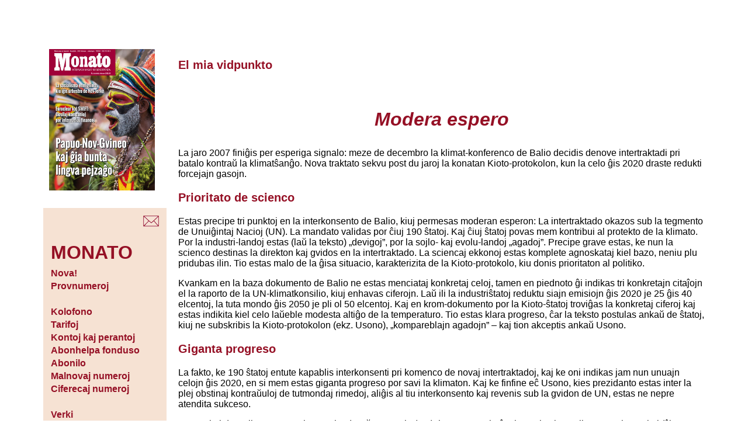

--- FILE ---
content_type: text/html; charset=UTF-8
request_url: https://www.monato.be/2008/009411.php
body_size: 3984
content:
<!DOCTYPE html PUBLIC "-//W3C//DTD XHTML 1.0 Transitional//EN"
   "http://www.w3.org/TR/xhtml1/DTD/xhtml1-transitional.dtd">
<html xmlns="http://www.w3.org/1999/xhtml" xml:lang="eo" lang="eo">

<head>
    <title>Modera espero</title>
    <meta http-equiv="content-type" 
		content="text/html;charset=utf-8" />
    <meta name="description" content="Teksto el la internacia magazino sendependa MONATO" />
    <meta name="keywords" content=", El mia vidpunkto, Monato, MONATO" />
    <meta name="language" content="Esperanto" />
    
    <meta name="viewport" content="width=device-width, initial-scale=1.0" />

    <meta name="author" content="Stefan Maul" />
   	<meta http-equiv="content-type" content="text/html; charset=utf-8" />
    <link rel="stylesheet" href="https://www.monato.be/mon.css" type="text/css" />
    <link rel="icon" type="image/ico" href="https://www.monato.be/m.ico" />
<!-- Global site tag (gtag.js) - Google Analytics -->
<script async src="https://www.googletagmanager.com/gtag/js?id=G-1ZR7M85DMV"></script>
<script>
  window.dataLayer = window.dataLayer || [];
  function gtag(){dataLayer.push(arguments);}
  gtag('js', new Date());

  gtag('config', 'G-1ZR7M85DMV');
</script>
    
</head>

<body>
  <table align="center" border="0" cellspacing="0" cellpadding=
  "10">
    <tr valign="top">
      <td width="20%" align="center">
        <!-- komencigho de kolumo 1 -->

        <table border="0" cellspacing="0" cellpadding="10">
          <!-- unua elemento: FEL-emblemo -->

          <tr>
            <td>

<img src="https://www.esperanto.be/fel/gif/monko.jpg" width="95%" alt="MONATO" />

</td>
          </tr>

          <!-- dua elemento: iom da blanko -->

          <tr>
            <td></td>
          </tr>

          <!-- triaj elementoj: la &#265;efligoj -->

          <tr bgcolor="#f6e2d3">
            <td>
              <!-- tabelo en la tabelo -->

              <table align="right">
                <tr>
                  <td><a href="https://www.esperanto.be/fel/skribimon.php" title=
                  "Por skribi al ni"><img src="https://www.esperanto.be/fel/gif/posxtor.gif"
                  alt="Por skribi al ni" /></a></td>
                </tr>
              </table><!-- fino de la tabelo en la tabelo -->
            </td>
          </tr>

          <tr bgcolor="#f6e2d3">
            <td>
              <!-- tabelo en la tabelo -->
  
  <table class="menuo">
 
    <tbody>
      <tr>
        <td style="font-size:200%; color:#951025">

          <b>MONATO</b>
        </td>
      </tr>

      <tr>
        <td></td>
      </tr>

      <tr>
        <td>
          <a href="https://www.monato.be/index.php" title="Novaj artikoloj en MONATO"> Nova!</a>
        </td>
      </tr>

<tr>
        <td><a href="https://www.monato.be/provnumero.php" title="Petu senpagajn provnumerojn de MONATO"> Provnumeroj</a>
        </td>
      </tr>

    
<!--  pri abonoj -->

      <tr>
        <td>
          &nbsp;
        </td>
      </tr>

      <tr>
        <td>
          <a href="https://www.monato.be/kolofono.php" title="Kolofono kaj redaktoroj">Kolofono</a>
        </td>
      </tr>

      <tr>
        <td>
          <a href="https://www.monato.be/tarifoj.php" title="Abontarifoj de MONATO">Tarifoj</a>
        </td>
      </tr>

      <tr>
        <td>
          <a href="https://www.monato.be/perantoj.php" title="Kontoj kaj perantoj">Kontoj kaj perantoj</a>
        </td>
      </tr>

      <tr>
        <td>
          <a href="https://www.monato.be/fondus.php" title="La abonhelpa fonduso de MONATO">Abonhelpa fonduso</a>
        </td>
      </tr>

      <tr>
        <td>
          <a href="https://www.esperanto.be/fel/mon/abonilo.php" title="Abonilo por Monato"> Abonilo</a>
        </td>
      </tr>

      <tr>
        <td>
          <a href="https://www.esperanto.be/fel/mon/malnovaj.php" title="Malnovaj numeroj"> Malnovaj numeroj</a>
        </td>
      </tr>

      <tr>
        <td>
          <a href="https://www.esperanto.be/fel/mon/rete.php" title="Ciferecaj numeroj">Ciferecaj numeroj</a>
        </td>
      </tr>

<!--  pri verkado -->

      <tr>
        <td>
          &nbsp;
        </td>
      </tr>

      <tr>
        <td>
          <a href="https://www.monato.be/manuskriptoj.php" title="Kiel sendi viajn manuskriptojn?">Verki</a>
        </td>
      </tr>

      <tr>
        <td>
          <a href="https://www.monato.be/leteroj.php" title="Leteroj al MONATO">Leteroj al M<span class="mm">ONATO</span></a>
        </td>
      </tr>

      <tr>
        <td>
          <a href="https://www.monato.be/konvencioj.php" title="Lingvaj kaj ortografiaj konvencioj">Konvencioj</a>
        </td>
      </tr>

      <tr>
        <td>
          <a href="https://www.monato.be/red/etiko.php" title="Etika kodo de MONATO">Etiko</a>
        </td>
      </tr>

<!--  por abonantoj -->

      <tr>
        <td>
          &nbsp;
        </td>
      </tr>

      <tr>
        <td>
          <a href="https://www.monato.be/pdf" title="La plej novaj numeroj de MONATO en bitaj formoj">Por abonantoj</a>
        </td>
      </tr>

    <tr>
        <td>
          <a href="https://www.monato.be/jutubo" title="La filmetoj de MONATO en YouTube">Filmetoj</a>
        </td>
      </tr>


      <tr>
        <td>
          <a href="https://www.monato.be/indekso.php" title="Indeksoj por retrovi aperintajn artikolojn">Indeksoj kaj arkivoj</a>
        </td>
      </tr>

<!--
 <tr>
                  <td>
                  <a href="https://www.monato.be/fluo.xml" title="La plej novaj artikoloj de MONATO kiel RSS-fluo">RSS-formo</a>
                </td>
                </tr>
-->

<!--  div -->

      <tr>
        <td>
          &nbsp;
        </td>
      </tr>

      <tr>
        <td>
          <a href="https://www.esperanto.be/fel/mon/mon_anon.php" title="Anonctarifoj de MONATO">Anoncoj</a>
        </td>
      </tr>

      <tr>
        <td>
          <a href="https://www.esperanto.be/fel/mon/od.php" title="Oftaj demandoj pri MONATO">Oftaj demandoj</a>
        </td>
      </tr>
    </tbody>
  </table>


                       </td>
          </tr><!-- kvara elemento: iom da blanko -->

          <tr bgcolor="#FFFFFF">
            <td></td>
          </tr>

          <!-- kvinaj elementoj: la duaj &#265;efligoj -->

          <tr bgcolor="#f6e2d3">
            <td>
              <!-- tabelo en la tabelo -->

              <table class="menuo">
                
                 <tr>
                  

                  <td><a href="https://www.esperanto.be/fel/but/ls_serchu.php"
                  title="Al la Retbutiko">&gt;&gt;
                  Retbutiko</a></td>
                </tr>
               <tr> </tr>
               <tr>
                <td><a href="http://www.esperanto.be/fel/index.php" title=
                  "Al la ĉefa FEL-indekso">&gt;&gt; Ĉefa FEL-indekso</a></td>
                </tr>
              </table><!-- fino de la tabelo en la tabelo -->
            </td>
          </tr><!-- fina elemento: ser&#265;oformularo -->
<tr>
<td align="center">
<table bgcolor="#f6e2d3">

<tr>

  <td align="center" style="color:#951025">

   Serĉi en M<span class="mm">ONATO</span>

  </td>

</tr>
<tr>
<td align="center">

<form method="get" action="https://www.google.be/search">
<input type="text" name="q" size="12" maxlength="255" value="" />
<input type="hidden" name="hl" value="eo" /> 
<input type="hidden" name="ie" value="utf-8" /> 
<input type="hidden" name="oe" value="utf-8" /> 
<input type="hidden" name="sitesearch" value="monato.be" /> 
<input type="submit" name="btnG" value="Serĉu" />
</form>
</td>
</tr>
</table></td>
</tr>        </table>
      </td><!-- fino de la unua kolumno -->
      <!-- komenci&#285;o de la dua kolumno -->

      <td width="80%" align="left">
        <!-- komenci&#285;o de la nova-anonceto -->

        <table align="center">
          <tr>
            <td></td>
          </tr>
        </table><!-- fino de la nova-anonceto -->

      <h3>El mia vidpunkto</h3>
      <h2 class="tem"></h2>
      <h1>Modera espero</h1>
      <!-- komenco de la enhavo -->

       

     <p>La jaro 2007 finiĝis per esperiga signalo: meze de decembro la klimat-konferenco de Balio decidis denove intertraktadi pri batalo kontraŭ la klimatŝanĝo. Nova traktato sekvu post du jaroj la konatan Kioto-protokolon, kun la celo ĝis 2020 draste redukti forcejajn gasojn.</p> <h3>Prioritato de scienco</h3> <p>Estas precipe tri punktoj en la interkonsento de Balio, kiuj permesas moderan esperon: La intertraktado okazos sub la tegmento de Unuiĝintaj Nacioj (UN). La mandato validas por ĉiuj 190 ŝtatoj. Kaj ĉiuj ŝtatoj povas mem kontribui al protekto de la klimato. Por la industri-landoj estas (laŭ la teksto) „devigoj”, por la sojlo- kaj evolu-landoj „agadoj”. Precipe grave estas, ke nun la scienco destinas la direkton kaj gvidos en la intertraktado. La sciencaj ekkonoj estas komplete agnoskataj kiel bazo, neniu plu pridubas ilin. Tio estas malo de la ĝisa situacio, karakterizita de la Kioto-protokolo, kiu donis prioritaton al politiko.</p> <p>Kvankam en la baza dokumento de Balio ne estas menciataj konkretaj celoj, tamen en piednoto ĝi indikas tri konkretajn citaĵojn el la raporto de la UN-klimatkonsilio, kiuj enhavas ciferojn. Laŭ ili la industriŝtatoj reduktu siajn emisiojn ĝis 2020 je 25 ĝis 40 elcentoj, la tuta mondo ĝis 2050 je pli ol 50 elcentoj. Kaj en krom-dokumento por la Kioto-ŝtatoj troviĝas la konkretaj ciferoj kaj estas indikita kiel celo laŭeble modesta altiĝo de la temperaturo. Tio estas klara progreso, ĉar la teksto postulas ankaŭ de ŝtatoj, kiuj ne subskribis la Kioto-protokolon (ekz. Usono), „kompareblajn agadojn” – kaj tion akceptis ankaŭ Usono.</p> <h3>Giganta progreso</h3> <p>La fakto, ke 190 ŝtatoj entute kapablis interkonsenti pri komenco de novaj intertraktadoj, kaj ke oni indikas jam nun unuajn celojn ĝis 2020, en si mem estas giganta progreso por savi la klimaton. Kaj ke finfine eĉ Usono, kies prezidanto estas inter la plej obstinaj kontraŭuloj de tutmondaj rimedoj, aliĝis al tiu interkonsento kaj revenis sub la gvidon de UN, estas ne nepre atendita sukceso.</p> <p>La rezultoj de Balio estas precipe merito de Eŭropa Unio (EU), kun Germanio ĉepinte. Ties kanceliero Angela Merkel (ŝi komencis sian karieron kiel ministro pri medio) jam dum la kunveno de la G8-ŝtatoj en 2007 sukcesis logi la usonan prezidanton en komunan respondecon. EU estas kuraĝa protagonisto de mediprotektado, ĝi estas preta porti grandan parton de la pezo. Kaj ĝi kun pacienco sukcesis konvinki la sojlolandojn Barato, Brazilo, Ĉinio kaj Sud-Afriko forlasi sian bremsan pozicion.</p> <h3>Kaj Usono?</h3> <p>Tamen restas la problemo Usono. Certe prezidanto George W. Bush [ĝorĝ dablju buŝ] provos plu defendi la interesojn de la usona ekonomio kaj tial pli ol hezitos kuniri sur komuna vojo al savo de la klimato. Sed Bush perdis jam tiom da reputacio, ke dum la resta jaro de sia regado probable li ne plu povos multe bremsi, ĉar ĉe multaj aliaj politikistoj kaj granda parto de la popolo lia konduto estas ne plu akceptata. La du venontaj jaroj decidos pri la estonteco de tutmonda klimat-protekto, kaj la demando estas, ĉu oni sukcesos Usonon gajni ne nur por kunagado, sed ankaŭ por gvida rolo. Ĉar sen tiu lando kun gigantaj venenaj emisioj ĉiuj klopodoj restos nur duonefikaj. Se oni ne sukcesos tutmonde redukti la emisiojn, UN fiaskos vid-al-vide de la plej granda defio, kiun iam ajn alfrontis la homaro.</p> <div style="text-align:right">Stefan M<span class="mm">AUL</span></div> 
 <!-- fino de la enhavo -->
  


 <hr />
     <table class="fina" width="100%" summary="">
     <tr><td style="text-align:right">

Tiu ĉi artikolo povas esti libere kopiita aŭ tradukita por nekomercaj celoj, se oni mencias la fonton:
Artikolo de Stefan Maul el M<span class="mm">ONATO</span> (www.monato.be).<br /><br />
Lasta adapto de tiu &#265;i pa&#285;o:  2019-04-17


</td></tr>
     
     </table>
   </body>
</html>

